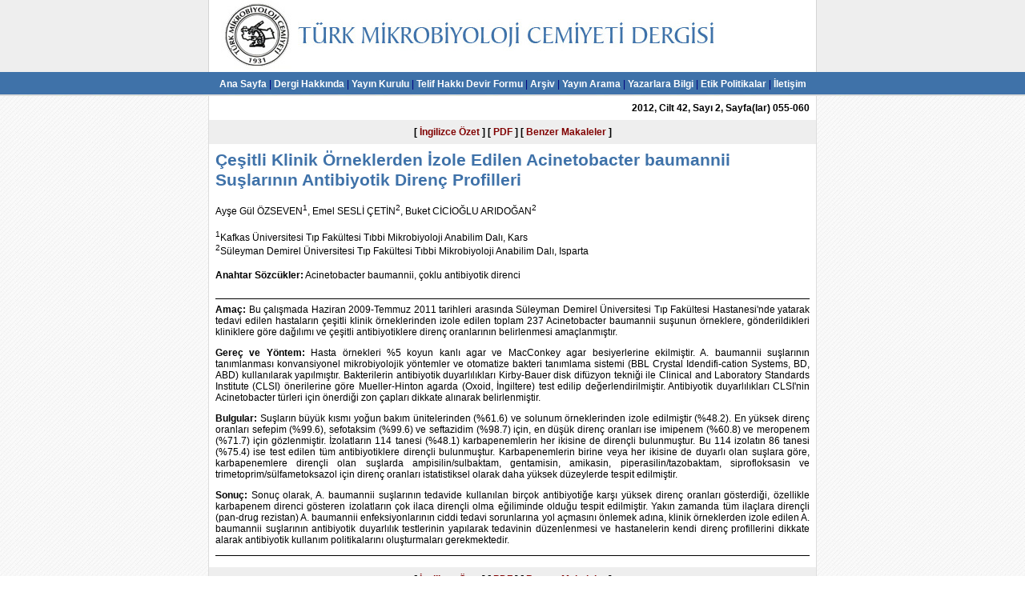

--- FILE ---
content_type: text/html
request_url: https://tmc.dergisi.org/summary.php3?id=439
body_size: 3051
content:
<html>
<head>
  <title>Türk Mikrobiyoloji Cemiyeti Dergisi</title>
  <meta http-equiv="Content-Type" content="text/html; charset=UTF-8">
  <meta http-equiv="Content-Type" content="text/html; charset=UTF-8"> 
<META NAME="ROBOTS" CONTENT="INDEX,FOLLOW">
<META HTTP-EQUIV="expires" CONTENT="0">
<meta name="Revisit-After" content="10 Days">
<META NAME="distribution" content="Global">

  <style type="text/css">
  b	  { font-weight: bold;         }
  a	  { text-decoration: none      }
  a:hover { text-decoration: underline }
  .head {
    font-family: Trebuchet MS,Arial, Helvetica;
    font-size: 16pt;
    color: #3F72A9;
  }
  .white {
    font-family: Trebuchet MS,Arial, Helvetica;
    font-size: 12px;
    color: #FFFFFF;
    font-weight: bold;
  }
  .maintable {
     border-left: 1px solid #DDDDDD;
     border-right: 1px solid #DDDDDD;
   }
  table {
    font-family: Arial, Helvetica;
    font-size: 9pt;
  }
  
  .blue {
    font-family: Arial, Helvetica;
    font-size: 9pt;
    color: #004080;
  }
  .bigblue {
    font-family: trebuchet ms, Arial, Helvetica;
    font-size: 16px;
    color: #3F72A9;
  }
  .red {
    font-family: Arial, Helvetica;
    font-size: 9pt;
    color: maroon;
  }
  .normal, input, p, div {
    font-family: Arial, Helvetica;
    font-size: 9pt;
    color: #000000;
  }
  </style>
  <script language="JavaScript">
  <!--
  function openWin(url, width, height) {
    var options = "width=" + width + ",height=" + height + ",";
    options    += "resizable=yes,scrollbars=yes,status=yes,";
    options    += "menubar=no,toolbar=no,location=no,directories=no";
    var newWin  = window.open(url, 'newWin', options);
    newWin.focus();
  }
  //-->
  </script>

</head>
<body bgcolor="#ffffff" background="images/bg.jpg" text="#000000" link="#004080" alink="#004080" vlink="#004080" topmargin=0 leftmargin=0>
<center>
<table border="0" cellspacing="0" cellpadding="0" width="100%">
 <tr>
  <td align=center background="images/header_bg.jpg">
     <table border=0 cellspacing="0" cellpadding="0" width="760">
       <tr><td><img src="images/header_tr.jpg" width=760 height=90 border="0"></td></tr>
     </table>
 </td>
 </tr>
 <tr>
   <td align=center height="30">
     <table border=0 cellspacing="0" cellpadding="0" width="100%">
       <tr><td background="images/bar.jpg" width="50%">&nbsp;</td>
       <td align=center background="images/bar.jpg" height="30" width="760" nowrap>
<font color="navy"> 
<a class="white" href="index.php3">Ana Sayfa</a> | 
<a class="white" href="about.php3?id=36">Dergi Hakkında</a> | 
<a class="white" href="editorial.php3?id=36">Yayın Kurulu</a> | 
<a class="white" href="http://tmc.dergisi.org/pdf/TelifHakkiDevri.pdf" target="_blank">Telif Hakkı Devir Formu</a> | 
<!--<a class="white" href="advisory.php3?id=36">Danışman Kurulu</a> | -->
<!--<a class="white" href="content.php3?id=36">İçindekiler</a> | -->
 
<a class="white" href="archive.php3">Arşiv</a> | 
<a class="white" href="search.php3">Yayın Arama</a> | 
<a class="white" href="instructions.php3?id=36">Yazarlara Bilgi</a> | 
<a class="white" href="etik-politikalar.php3?id=36">Etik Politikalar</a> |
<a class="white" href="mailto:tmcdeditor@gmail.com">İletişim</a>
</font>
       </td>
       <td background="images/bar.jpg" width="50%">&nbsp;</td>
       </td></tr>
     </table>
 </td>
 </tr>
</table>

<table border="0" cellspacing="0" cellpadding="8" width="760" bgcolor="#FFFFFF" class="maintable">
  <tr valign="top">
    <td width="100%" align="right"><font class="normal"><b>2012, Cilt 42, Sayı 2, Sayfa(lar) 055-060</b></font></td>
  </tr>
  <tr valign="top">
    <td width="100%" align="center" bgcolor="#EEEEEE"><font class="normal"><b>
    [ <a class="red" href="summary_en.php3?id=439">İngilizce Özet</a> ] 
    [ <a class="red" href="pdf.php3?id=439">PDF</a> ] 
    [ <a class="red" href="similar.php3?id=439">Benzer Makaleler</a> ] 
    </b></font></td>
  </tr>
  <tr valign="top">
    <td width="100%" align="left"><font class="head"><b>Çeşitli Klinik Örneklerden İzole Edilen Acinetobacter baumannii Suşlarının Antibiyotik Direnç Profilleri</b></font></td>
  </tr>
  <tr valign="top">
    <td width="100%" align="left"><font class="normal">Ayşe Gül ÖZSEVEN<sup>1</sup>, Emel SESLİ ÇETİN<sup>2</sup>, Buket CİCİOĞLU ARIDOĞAN<sup>2</sup></font></td>
  </tr>
  <tr valign="top">
    <td width="100%" align="left"><font class="normal"><sup>1</sup>Kafkas Üniversitesi Tıp Fakültesi Tıbbi Mikrobiyoloji Anabilim Dalı, Kars<br><sup>2</sup>Süleyman Demirel Üniversitesi Tıp Fakültesi Tıbbi Mikrobiyoloji Anabilim Dalı, Isparta</font></td>
  </tr>
  <tr valign="top">
    <td width="100%" align="left"><font class="normal"><b>Anahtar Sözcükler:</b> Acinetobacter baumannii, çoklu antibiyotik direnci</font></td>
  </tr>
  <tr valign="top">
    <td width="100%" align="left">
    <hr size=1 color="#000000">
    <font class="normal"><div align="justify"><b>Amaç:</b> Bu çalışmada Haziran 2009-Temmuz 2011 tarihleri arasında Süleyman Demirel Üniversitesi Tıp Fakültesi Hastanesi'nde yatarak tedavi edilen hastaların çeşitli klinik örneklerinden izole edilen toplam 237 Acinetobacter baumannii suşunun örneklere, gönderildikleri kliniklere göre dağılımı ve çeşitli antibiyotiklere direnç oranlarının belirlenmesi amaçlanmıştır.<p>
<b>Gereç ve Yöntem:</b> Hasta örnekleri %5 koyun kanlı agar ve MacConkey agar besiyerlerine ekilmiştir. A. baumannii suşlarının tanımlanması konvansiyonel mikrobiyolojik yöntemler ve otomatize bakteri tanımlama sistemi (BBL Crystal Idendifi-cation Systems, BD, ABD) kullanılarak yapılmıştır. Bakterilerin antibiyotik duyarlılıkları Kirby-Bauer disk difüzyon tekniği ile Clinical and Laboratory Standards Institute (CLSI) önerilerine göre Mueller-Hinton agarda (Oxoid, İngiltere) test edilip değerlendirilmiştir. Antibiyotik duyarlılıkları CLSI'nin Acinetobacter türleri için önerdiği zon çapları dikkate alınarak belirlenmiştir.<p>
<b>Bulgular:</b> Suşların büyük kısmı yoğun bakım ünitelerinden (%61.6) ve solunum örneklerinden izole edilmiştir (%48.2). En yüksek direnç oranları sefepim (%99.6), sefotaksim (%99.6) ve seftazidim (%98.7) için, en düşük direnç oranları ise imipenem (%60.8) ve meropenem (%71.7) için gözlenmiştir. İzolatların 114 tanesi (%48.1) karbapenemlerin her ikisine de dirençli bulunmuştur. Bu 114 izolatın 86 tanesi (%75.4) ise test edilen tüm antibiyotiklere dirençli bulunmuştur. Karbapenemlerin birine veya her ikisine de duyarlı olan suşlara göre, karbapenemlere dirençli olan suşlarda ampisilin/sulbaktam, gentamisin, amikasin, piperasilin/tazobaktam, siprofloksasin ve trimetoprim/sülfametoksazol için direnç oranları istatistiksel olarak daha yüksek düzeylerde tespit edilmiştir.<p>
<b>Sonuç:</b> Sonuç olarak, A. baumannii suşlarının tedavide kullanılan birçok antibiyotiğe karşı yüksek direnç oranları gösterdiği, özellikle karbapenem direnci gösteren izolatların çok ilaca dirençli olma eğiliminde olduğu tespit edilmiştir. Yakın zamanda tüm ilaçlara dirençli (pan-drug rezistan) A. baumannii enfeksiyonlarının ciddi tedavi sorunlarına yol açmasını önlemek adına, klinik örneklerden izole edilen A. baumannii suşlarının antibiyotik duyarlılık testlerinin yapılarak tedavinin düzenlenmesi ve hastanelerin kendi direnç profillerini dikkate alarak antibiyotik kullanım politikalarını oluşturmaları gerekmektedir.</div></font>
    <hr size=1 color="#000000"></td>
  </tr>
  <tr valign="top">
    <td width="100%" align="center" bgcolor="#EEEEEE"><font class="normal"><b>
    [ <a class="red" href="summary_en.php3?id=439">İngilizce Özet</a> ] 
    [ <a class="red" href="pdf.php3?id=439">PDF</a> ] 
    [ <a class="red" href="similar.php3?id=439">Benzer Makaleler</a> ] 
    </b></font></td>
  </tr>
</table>
<table border=0 width=760 cellpadding=0 cellspacing=0>
<tr><td bgcolor=#999999 width=760 height=27>
     <table border=0 cellspacing="0" cellpadding="0" width="100%">
       <tr>
       <td align=center height="30" width="760" nowrap>
<font color="#666666">
<a class="white" href="index.php3">Ana Sayfa</a> |
<a class="white" href="about.php3?id=36">Dergi Hakkında</a> |
<a class="white" href="editorial.php3?id=36">Yayın Kurulu</a> |
<a class="white" href="http://tmc.dergisi.org/pdf/TelifHakkiDevri.pdf" target="_blank">Telif Hakkı Devir Formu</a> |
<!--<a class="white" href="advisory.php3?id=36">Danışman Kurulu</a> |-->

<a class="white" href="archive.php3">Arşiv</a> |
<a class="white" href="search.php3">Yayın Arama</a> |
<a class="white" href="instructions.php3?id=36">Yazarlara Bilgi</a> |
<a class="white" href="etik-politikalar.php3?id=36">Etik Politikalar</a> |
<a class="white" href="mailto:tmcdeditor@gmail.com">İletişim</a>
</font>
       </td>
       </td></tr>
     </table>

</td></tr>
</table>
<br>

<!--<font style="font-size:12px; font-family:Arial; text-decoration:none;">Bu uygulama <a href="http://www.siemens.com/diagnostics" target="_blank"><img src="images/siemens_logo.jpg" border="0" align="absmiddle"></a> Healthcare Diagnostics  tarafından desteklenmektedir.</font>-->
</body>
</html>
